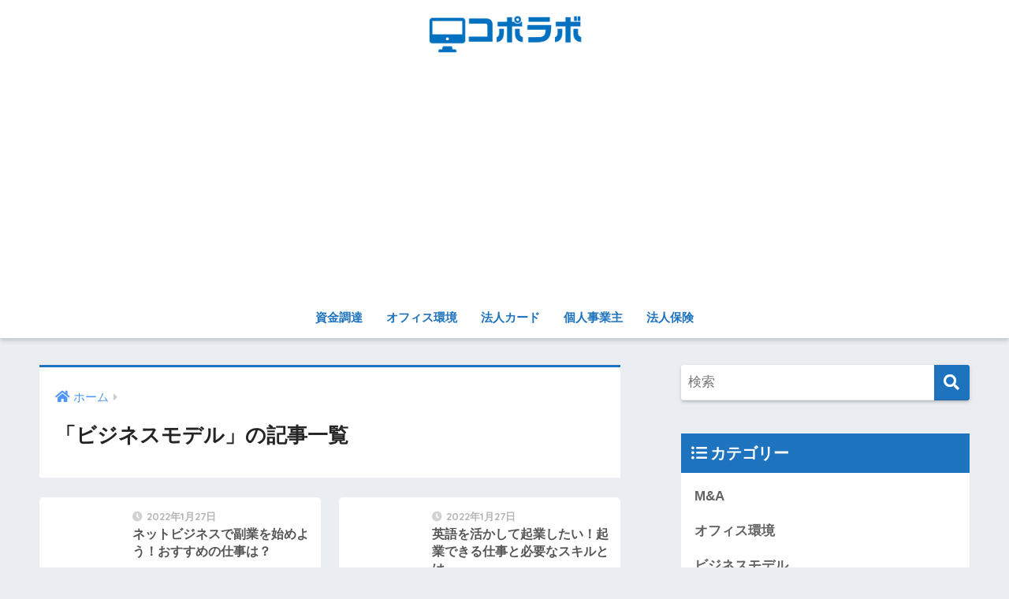

--- FILE ---
content_type: text/html
request_url: https://corporate-labo.com/category/business_model/page/3/
body_size: 11153
content:
<!doctype html>
<html lang="ja">
<head>
	<meta http-equiv="Content-Type" content="text/html; charset=UTF-8"/>
  <meta http-equiv="X-UA-Compatible" content="IE=edge">
  <meta name="HandheldFriendly" content="True">
  <meta name="MobileOptimized" content="320">
  <meta name="viewport" content="width=device-width, initial-scale=1, viewport-fit=cover"/>
  <meta name="msapplication-TileColor" content="#1e73be">
  <meta name="theme-color" content="#1e73be">
  <link rel="pingback" href="https://corporate-labo.com/xmlrpc.php">
  <title>「ビジネスモデル」の記事一覧 | ページ 3 | コポラボ</title>
	<link rel="canonical" href="https://corporate-labo.com/category/business_model/page/3/" />
<meta name="robots" content="max-image-preview:large"/>
<!-- Google Tag Manager for WordPress by gtm4wp.com -->
<script data-cfasync="false" data-pagespeed-no-defer>
	var gtm4wp_datalayer_name = "dataLayer";
	var dataLayer = dataLayer || [];
</script>
<!-- End Google Tag Manager for WordPress by gtm4wp.com --><link rel="dns-prefetch" href="https://fonts.googleapis.com/"/>
<link rel="dns-prefetch" href="https://use.fontawesome.com/"/>
<script type="text/javascript">
/* <![CDATA[ */
window._wpemojiSettings = {"baseUrl":"https:\/\/s.w.org\/images\/core\/emoji\/14.0.0\/72x72\/","ext":".png","svgUrl":"https:\/\/s.w.org\/images\/core\/emoji\/14.0.0\/svg\/","svgExt":".svg","source":{"concatemoji":"https:\/\/corporate-labo.com\/wp-includes\/js\/wp-emoji-release.min.js?ver=6.4.5"}};
/*! This file is auto-generated */
!function(i,n){var o,s,e;function c(e){try{var t={supportTests:e,timestamp:(new Date).valueOf()};sessionStorage.setItem(o,JSON.stringify(t))}catch(e){}}function p(e,t,n){e.clearRect(0,0,e.canvas.width,e.canvas.height),e.fillText(t,0,0);var t=new Uint32Array(e.getImageData(0,0,e.canvas.width,e.canvas.height).data),r=(e.clearRect(0,0,e.canvas.width,e.canvas.height),e.fillText(n,0,0),new Uint32Array(e.getImageData(0,0,e.canvas.width,e.canvas.height).data));return t.every(function(e,t){return e===r[t]})}function u(e,t,n){switch(t){case"flag":return n(e,"\ud83c\udff3\ufe0f\u200d\u26a7\ufe0f","\ud83c\udff3\ufe0f\u200b\u26a7\ufe0f")?!1:!n(e,"\ud83c\uddfa\ud83c\uddf3","\ud83c\uddfa\u200b\ud83c\uddf3")&&!n(e,"\ud83c\udff4\udb40\udc67\udb40\udc62\udb40\udc65\udb40\udc6e\udb40\udc67\udb40\udc7f","\ud83c\udff4\u200b\udb40\udc67\u200b\udb40\udc62\u200b\udb40\udc65\u200b\udb40\udc6e\u200b\udb40\udc67\u200b\udb40\udc7f");case"emoji":return!n(e,"\ud83e\udef1\ud83c\udffb\u200d\ud83e\udef2\ud83c\udfff","\ud83e\udef1\ud83c\udffb\u200b\ud83e\udef2\ud83c\udfff")}return!1}function f(e,t,n){var r="undefined"!=typeof WorkerGlobalScope&&self instanceof WorkerGlobalScope?new OffscreenCanvas(300,150):i.createElement("canvas"),a=r.getContext("2d",{willReadFrequently:!0}),o=(a.textBaseline="top",a.font="600 32px Arial",{});return e.forEach(function(e){o[e]=t(a,e,n)}),o}function t(e){var t=i.createElement("script");t.src=e,t.defer=!0,i.head.appendChild(t)}"undefined"!=typeof Promise&&(o="wpEmojiSettingsSupports",s=["flag","emoji"],n.supports={everything:!0,everythingExceptFlag:!0},e=new Promise(function(e){i.addEventListener("DOMContentLoaded",e,{once:!0})}),new Promise(function(t){var n=function(){try{var e=JSON.parse(sessionStorage.getItem(o));if("object"==typeof e&&"number"==typeof e.timestamp&&(new Date).valueOf()<e.timestamp+604800&&"object"==typeof e.supportTests)return e.supportTests}catch(e){}return null}();if(!n){if("undefined"!=typeof Worker&&"undefined"!=typeof OffscreenCanvas&&"undefined"!=typeof URL&&URL.createObjectURL&&"undefined"!=typeof Blob)try{var e="postMessage("+f.toString()+"("+[JSON.stringify(s),u.toString(),p.toString()].join(",")+"));",r=new Blob([e],{type:"text/javascript"}),a=new Worker(URL.createObjectURL(r),{name:"wpTestEmojiSupports"});return void(a.onmessage=function(e){c(n=e.data),a.terminate(),t(n)})}catch(e){}c(n=f(s,u,p))}t(n)}).then(function(e){for(var t in e)n.supports[t]=e[t],n.supports.everything=n.supports.everything&&n.supports[t],"flag"!==t&&(n.supports.everythingExceptFlag=n.supports.everythingExceptFlag&&n.supports[t]);n.supports.everythingExceptFlag=n.supports.everythingExceptFlag&&!n.supports.flag,n.DOMReady=!1,n.readyCallback=function(){n.DOMReady=!0}}).then(function(){return e}).then(function(){var e;n.supports.everything||(n.readyCallback(),(e=n.source||{}).concatemoji?t(e.concatemoji):e.wpemoji&&e.twemoji&&(t(e.twemoji),t(e.wpemoji)))}))}((window,document),window._wpemojiSettings);
/* ]]> */
</script>
<link rel="stylesheet" id="sng-stylesheet-css" href="../../../../wp-content/themes/sango-theme/style_ver2_19_6.css" type="text/css" media="all"/>
<link rel="stylesheet" id="sng-option-css" href="../../../../wp-content/themes/sango-theme/entry-option_ver2_19_6.css" type="text/css" media="all"/>
<link rel="stylesheet" id="sng-googlefonts-css" href="//fonts.googleapis.com/css?family=Quicksand%3A500%2C700&amp;display=swap" type="text/css" media="all"/>
<link rel="stylesheet" id="sng-fontawesome-css" href="../../../../releases/v5.11.2/css/all.css" type="text/css" media="all"/>
<style id="wp-emoji-styles-inline-css" type="text/css">
	img.wp-smiley, img.emoji {
		display: inline !important;
		border: none !important;
		box-shadow: none !important;
		height: 1em !important;
		width: 1em !important;
		margin: 0 0.07em !important;
		vertical-align: -0.1em !important;
		background: none !important;
		padding: 0 !important;
	}
</style>
<link rel="stylesheet" id="wp-block-library-css" href="../../../../wp-includes/css/dist/block-library/style.min_ver-6.4.5.css" type="text/css" media="all"/>
<style id="classic-theme-styles-inline-css" type="text/css">
/*! This file is auto-generated */
.wp-block-button__link{color:#fff;background-color:#32373c;border-radius:9999px;box-shadow:none;text-decoration:none;padding:calc(.667em + 2px) calc(1.333em + 2px);font-size:1.125em}.wp-block-file__button{background:#32373c;color:#fff;text-decoration:none}
</style>
<style id="global-styles-inline-css" type="text/css">
body{--wp--preset--color--black: #000000;--wp--preset--color--cyan-bluish-gray: #abb8c3;--wp--preset--color--white: #ffffff;--wp--preset--color--pale-pink: #f78da7;--wp--preset--color--vivid-red: #cf2e2e;--wp--preset--color--luminous-vivid-orange: #ff6900;--wp--preset--color--luminous-vivid-amber: #fcb900;--wp--preset--color--light-green-cyan: #7bdcb5;--wp--preset--color--vivid-green-cyan: #00d084;--wp--preset--color--pale-cyan-blue: #8ed1fc;--wp--preset--color--vivid-cyan-blue: #0693e3;--wp--preset--color--vivid-purple: #9b51e0;--wp--preset--gradient--vivid-cyan-blue-to-vivid-purple: linear-gradient(135deg,rgba(6,147,227,1) 0%,rgb(155,81,224) 100%);--wp--preset--gradient--light-green-cyan-to-vivid-green-cyan: linear-gradient(135deg,rgb(122,220,180) 0%,rgb(0,208,130) 100%);--wp--preset--gradient--luminous-vivid-amber-to-luminous-vivid-orange: linear-gradient(135deg,rgba(252,185,0,1) 0%,rgba(255,105,0,1) 100%);--wp--preset--gradient--luminous-vivid-orange-to-vivid-red: linear-gradient(135deg,rgba(255,105,0,1) 0%,rgb(207,46,46) 100%);--wp--preset--gradient--very-light-gray-to-cyan-bluish-gray: linear-gradient(135deg,rgb(238,238,238) 0%,rgb(169,184,195) 100%);--wp--preset--gradient--cool-to-warm-spectrum: linear-gradient(135deg,rgb(74,234,220) 0%,rgb(151,120,209) 20%,rgb(207,42,186) 40%,rgb(238,44,130) 60%,rgb(251,105,98) 80%,rgb(254,248,76) 100%);--wp--preset--gradient--blush-light-purple: linear-gradient(135deg,rgb(255,206,236) 0%,rgb(152,150,240) 100%);--wp--preset--gradient--blush-bordeaux: linear-gradient(135deg,rgb(254,205,165) 0%,rgb(254,45,45) 50%,rgb(107,0,62) 100%);--wp--preset--gradient--luminous-dusk: linear-gradient(135deg,rgb(255,203,112) 0%,rgb(199,81,192) 50%,rgb(65,88,208) 100%);--wp--preset--gradient--pale-ocean: linear-gradient(135deg,rgb(255,245,203) 0%,rgb(182,227,212) 50%,rgb(51,167,181) 100%);--wp--preset--gradient--electric-grass: linear-gradient(135deg,rgb(202,248,128) 0%,rgb(113,206,126) 100%);--wp--preset--gradient--midnight: linear-gradient(135deg,rgb(2,3,129) 0%,rgb(40,116,252) 100%);--wp--preset--font-size--small: 13px;--wp--preset--font-size--medium: 20px;--wp--preset--font-size--large: 36px;--wp--preset--font-size--x-large: 42px;--wp--preset--spacing--20: 0.44rem;--wp--preset--spacing--30: 0.67rem;--wp--preset--spacing--40: 1rem;--wp--preset--spacing--50: 1.5rem;--wp--preset--spacing--60: 2.25rem;--wp--preset--spacing--70: 3.38rem;--wp--preset--spacing--80: 5.06rem;--wp--preset--shadow--natural: 6px 6px 9px rgba(0, 0, 0, 0.2);--wp--preset--shadow--deep: 12px 12px 50px rgba(0, 0, 0, 0.4);--wp--preset--shadow--sharp: 6px 6px 0px rgba(0, 0, 0, 0.2);--wp--preset--shadow--outlined: 6px 6px 0px -3px rgba(255, 255, 255, 1), 6px 6px rgba(0, 0, 0, 1);--wp--preset--shadow--crisp: 6px 6px 0px rgba(0, 0, 0, 1);}:where(.is-layout-flex){gap: 0.5em;}:where(.is-layout-grid){gap: 0.5em;}body .is-layout-flow > .alignleft{float: left;margin-inline-start: 0;margin-inline-end: 2em;}body .is-layout-flow > .alignright{float: right;margin-inline-start: 2em;margin-inline-end: 0;}body .is-layout-flow > .aligncenter{margin-left: auto !important;margin-right: auto !important;}body .is-layout-constrained > .alignleft{float: left;margin-inline-start: 0;margin-inline-end: 2em;}body .is-layout-constrained > .alignright{float: right;margin-inline-start: 2em;margin-inline-end: 0;}body .is-layout-constrained > .aligncenter{margin-left: auto !important;margin-right: auto !important;}body .is-layout-constrained > :where(:not(.alignleft):not(.alignright):not(.alignfull)){max-width: var(--wp--style--global--content-size);margin-left: auto !important;margin-right: auto !important;}body .is-layout-constrained > .alignwide{max-width: var(--wp--style--global--wide-size);}body .is-layout-flex{display: flex;}body .is-layout-flex{flex-wrap: wrap;align-items: center;}body .is-layout-flex > *{margin: 0;}body .is-layout-grid{display: grid;}body .is-layout-grid > *{margin: 0;}:where(.wp-block-columns.is-layout-flex){gap: 2em;}:where(.wp-block-columns.is-layout-grid){gap: 2em;}:where(.wp-block-post-template.is-layout-flex){gap: 1.25em;}:where(.wp-block-post-template.is-layout-grid){gap: 1.25em;}.has-black-color{color: var(--wp--preset--color--black) !important;}.has-cyan-bluish-gray-color{color: var(--wp--preset--color--cyan-bluish-gray) !important;}.has-white-color{color: var(--wp--preset--color--white) !important;}.has-pale-pink-color{color: var(--wp--preset--color--pale-pink) !important;}.has-vivid-red-color{color: var(--wp--preset--color--vivid-red) !important;}.has-luminous-vivid-orange-color{color: var(--wp--preset--color--luminous-vivid-orange) !important;}.has-luminous-vivid-amber-color{color: var(--wp--preset--color--luminous-vivid-amber) !important;}.has-light-green-cyan-color{color: var(--wp--preset--color--light-green-cyan) !important;}.has-vivid-green-cyan-color{color: var(--wp--preset--color--vivid-green-cyan) !important;}.has-pale-cyan-blue-color{color: var(--wp--preset--color--pale-cyan-blue) !important;}.has-vivid-cyan-blue-color{color: var(--wp--preset--color--vivid-cyan-blue) !important;}.has-vivid-purple-color{color: var(--wp--preset--color--vivid-purple) !important;}.has-black-background-color{background-color: var(--wp--preset--color--black) !important;}.has-cyan-bluish-gray-background-color{background-color: var(--wp--preset--color--cyan-bluish-gray) !important;}.has-white-background-color{background-color: var(--wp--preset--color--white) !important;}.has-pale-pink-background-color{background-color: var(--wp--preset--color--pale-pink) !important;}.has-vivid-red-background-color{background-color: var(--wp--preset--color--vivid-red) !important;}.has-luminous-vivid-orange-background-color{background-color: var(--wp--preset--color--luminous-vivid-orange) !important;}.has-luminous-vivid-amber-background-color{background-color: var(--wp--preset--color--luminous-vivid-amber) !important;}.has-light-green-cyan-background-color{background-color: var(--wp--preset--color--light-green-cyan) !important;}.has-vivid-green-cyan-background-color{background-color: var(--wp--preset--color--vivid-green-cyan) !important;}.has-pale-cyan-blue-background-color{background-color: var(--wp--preset--color--pale-cyan-blue) !important;}.has-vivid-cyan-blue-background-color{background-color: var(--wp--preset--color--vivid-cyan-blue) !important;}.has-vivid-purple-background-color{background-color: var(--wp--preset--color--vivid-purple) !important;}.has-black-border-color{border-color: var(--wp--preset--color--black) !important;}.has-cyan-bluish-gray-border-color{border-color: var(--wp--preset--color--cyan-bluish-gray) !important;}.has-white-border-color{border-color: var(--wp--preset--color--white) !important;}.has-pale-pink-border-color{border-color: var(--wp--preset--color--pale-pink) !important;}.has-vivid-red-border-color{border-color: var(--wp--preset--color--vivid-red) !important;}.has-luminous-vivid-orange-border-color{border-color: var(--wp--preset--color--luminous-vivid-orange) !important;}.has-luminous-vivid-amber-border-color{border-color: var(--wp--preset--color--luminous-vivid-amber) !important;}.has-light-green-cyan-border-color{border-color: var(--wp--preset--color--light-green-cyan) !important;}.has-vivid-green-cyan-border-color{border-color: var(--wp--preset--color--vivid-green-cyan) !important;}.has-pale-cyan-blue-border-color{border-color: var(--wp--preset--color--pale-cyan-blue) !important;}.has-vivid-cyan-blue-border-color{border-color: var(--wp--preset--color--vivid-cyan-blue) !important;}.has-vivid-purple-border-color{border-color: var(--wp--preset--color--vivid-purple) !important;}.has-vivid-cyan-blue-to-vivid-purple-gradient-background{background: var(--wp--preset--gradient--vivid-cyan-blue-to-vivid-purple) !important;}.has-light-green-cyan-to-vivid-green-cyan-gradient-background{background: var(--wp--preset--gradient--light-green-cyan-to-vivid-green-cyan) !important;}.has-luminous-vivid-amber-to-luminous-vivid-orange-gradient-background{background: var(--wp--preset--gradient--luminous-vivid-amber-to-luminous-vivid-orange) !important;}.has-luminous-vivid-orange-to-vivid-red-gradient-background{background: var(--wp--preset--gradient--luminous-vivid-orange-to-vivid-red) !important;}.has-very-light-gray-to-cyan-bluish-gray-gradient-background{background: var(--wp--preset--gradient--very-light-gray-to-cyan-bluish-gray) !important;}.has-cool-to-warm-spectrum-gradient-background{background: var(--wp--preset--gradient--cool-to-warm-spectrum) !important;}.has-blush-light-purple-gradient-background{background: var(--wp--preset--gradient--blush-light-purple) !important;}.has-blush-bordeaux-gradient-background{background: var(--wp--preset--gradient--blush-bordeaux) !important;}.has-luminous-dusk-gradient-background{background: var(--wp--preset--gradient--luminous-dusk) !important;}.has-pale-ocean-gradient-background{background: var(--wp--preset--gradient--pale-ocean) !important;}.has-electric-grass-gradient-background{background: var(--wp--preset--gradient--electric-grass) !important;}.has-midnight-gradient-background{background: var(--wp--preset--gradient--midnight) !important;}.has-small-font-size{font-size: var(--wp--preset--font-size--small) !important;}.has-medium-font-size{font-size: var(--wp--preset--font-size--medium) !important;}.has-large-font-size{font-size: var(--wp--preset--font-size--large) !important;}.has-x-large-font-size{font-size: var(--wp--preset--font-size--x-large) !important;}
.wp-block-navigation a:where(:not(.wp-element-button)){color: inherit;}
:where(.wp-block-post-template.is-layout-flex){gap: 1.25em;}:where(.wp-block-post-template.is-layout-grid){gap: 1.25em;}
:where(.wp-block-columns.is-layout-flex){gap: 2em;}:where(.wp-block-columns.is-layout-grid){gap: 2em;}
.wp-block-pullquote{font-size: 1.5em;line-height: 1.6;}
</style>
<link rel="stylesheet" id="contact-form-7-css" href="../../../../wp-content/plugins/contact-form-7/includes/css/styles.css" type="text/css" media="all"/>
<link rel="stylesheet" id="child-style-css" href="../../../../wp-content/themes/sango-theme-child/style.css" type="text/css" media="all"/>
<link rel="stylesheet" id="aurora-heatmap-css" href="../../../../wp-content/plugins/aurora-heatmap/style.css" type="text/css" media="all"/>
<script type="text/javascript" src="../../../../wp-includes/js/jquery/jquery.min_ver-3.7.1.js" id="jquery-core-js"></script>
<script type="text/javascript" src="../../../../wp-includes/js/jquery/jquery-migrate.min_ver-3.4.1.js" id="jquery-migrate-js"></script>
<script type="text/javascript" id="aurora-heatmap-js-extra">
/* <![CDATA[ */
var aurora_heatmap = {"_mode":"reporter","ajax_url":"/","action":"aurora_heatmap","interval":"10","stacks":"10","reports":"click_pc,click_mobile","debug":"0","ajax_delay_time":"3000"};
/* ]]> */
</script>
<script type="text/javascript" src="../../../../wp-content/plugins/aurora-heatmap/js/aurora-heatmap.min.js" id="aurora-heatmap-js"></script>
<link rel="https://api.w.org/" href="https://corporate-labo.com/wp-json/"/><link rel="EditURI" type="application/rsd+xml" title="RSD" href="https://corporate-labo.com/xmlrpc.php?rsd"/>
		<script type="text/javascript">
				(function(c,l,a,r,i,t,y){
					c[a]=c[a]||function(){(c[a].q=c[a].q||[]).push(arguments)};t=l.createElement(r);t.async=1;
					t.src="https://www.clarity.ms/tag/"+i+"?ref=wordpress";y=l.getElementsByTagName(r)[0];y.parentNode.insertBefore(t,y);
				})(window, document, "clarity", "script", "cpwg5ffz0q");
		</script>
<!-- Google Tag Manager for WordPress by gtm4wp.com -->
<!-- GTM Container placement set to footer -->
<script data-cfasync="false" data-pagespeed-no-defer type="text/javascript">
	var dataLayer_content = {"pagePostType":"post","pagePostType2":"category-post","pageCategory":["business_model","hukugyou"]};
	dataLayer.push( dataLayer_content );
</script>
<script data-cfasync="false">
(function(w,d,s,l,i){w[l]=w[l]||[];w[l].push({'gtm.start':
new Date().getTime(),event:'gtm.js'});var f=d.getElementsByTagName(s)[0],
j=d.createElement(s),dl=l!='dataLayer'?'&l='+l:'';j.async=true;j.src=
'https://www.googletagmanager.com/gtm.js?id='+i+dl;f.parentNode.insertBefore(j,f);
})(window,document,'script','dataLayer','GTM-547RFKW');
</script>
<!-- End Google Tag Manager for WordPress by gtm4wp.com --><meta name="robots" content="noindex,follow"/><meta property="og:title" content="「ビジネスモデル」の記事一覧"/>
<meta property="og:description" content="コポラボの「ビジネスモデル」についての投稿一覧です。"/>
<meta property="og:type" content="article"/>
<meta property="og:url" content="https://corporate-labo.com/category/business_model/"/>
<meta property="og:image" content="../../../../wp-content/uploads/2019/12/logo20191230.png"/>
<meta name="thumbnail" content="http://corporate-labo.com/wp-content/uploads/2019/12/logo20191230.png"/>
<meta property="og:site_name" content="コポラボ"/>
<meta name="twitter:card" content="summary_large_image"/>
<meta name="google-site-verification" content="DhDE5kvQdYS6dtg1cV_raBrdYGdkrBtS1SRmEmxBfhM"/>
<script async src="https://pagead2.googlesyndication.com/pagead/js/adsbygoogle.js?client=ca-pub-9418569745239843" ></script>	<script>
	  (function(i,s,o,g,r,a,m){i['GoogleAnalyticsObject']=r;i[r]=i[r]||function(){
	  (i[r].q=i[r].q||[]).push(arguments)},i[r].l=1*new Date();a=s.createElement(o),
	  m=s.getElementsByTagName(o)[0];a.async=1;a.src=g;m.parentNode.insertBefore(a,m)
	  })(window,document,'script','https://www.google-analytics.com/analytics.js','ga');
	  ga('create', 'UA-127677716-1', 'auto');
	  ga('send', 'pageview');
	</script>
	<link rel="icon" href="../../../../wp-content/uploads/2019/01/cropped-favicon-32x32.png" sizes="32x32"/>
<link rel="icon" href="../../../../wp-content/uploads/2019/01/cropped-favicon-192x192.png" sizes="192x192"/>
<link rel="apple-touch-icon" href="../../../../wp-content/uploads/2019/01/cropped-favicon-180x180.png"/>
<meta name="msapplication-TileImage" content="https://corporate-labo.com/wp-content/uploads/2019/01/cropped-favicon-270x270.png"/>
		<style type="text/css" id="wp-custom-css">
			.entry-content table.tb-responsive {
  width: 100%!important;
  height: auto!important;
}
.box-black{
	position: relative;	/* 配置に関するもの(ここを基準に) */
	max-width:800px; /* ボックスの横幅 */
	margin: 2em auto;	/* ボックスの外側余白(上下:2em　左右:auto) */
	padding: 2em 2em 0.3em;	/* ボックスの内側余白(上:2em　左右:2em 下：1.7em) */
	border: 1px solid #BBBBBB;	/* ボックスの線 (太さ　線の種類　線の色)*/
	border-radius: 4px;	/* ボックスの角丸 */
	background: #FFFFFF; /* ボックス背景色 */
}
.box-black .box-title {
	position: absolute; /* 配置に関するもの(ここを動かす) */
	top: -13px; /* 上から（-18px）移動*/
	left: 10px; /* 左から(27px)移動 */
	background: #666666; /* タイトル背景色 */
	color: #fff; /* タイトル文字色 */
	padding: 0.6em 1em;/* タイトルの内側余白 */
	line-height: 1;/* タイトルの行の高さ */
	font-size: 17px;/* タイトル文字の大きさ */
	font-weight: bold;/* タイトル文字の太さ */
	border-radius:4px;/* タイトルの角丸 */
}
.box-black p {
	margin: 0; /* 文字の外側余白リセット*/
	padding: 0; /* 文字の内側余白リセット*/
}		</style>
		<style> a{color:#4f96f6}.main-c, .has-sango-main-color{color:#1e73be}.main-bc, .has-sango-main-background-color{background-color:#1e73be}.main-bdr, #inner-content .main-bdr{border-color:#1e73be}.pastel-c, .has-sango-pastel-color{color:#3980bf}.pastel-bc, .has-sango-pastel-background-color, #inner-content .pastel-bc{background-color:#3980bf}.accent-c, .has-sango-accent-color{color:#81d742}.accent-bc, .has-sango-accent-background-color{background-color:#81d742}.header, #footer-menu, .drawer__title{background-color:#ffffff}#logo a{color:#000000}.desktop-nav li a , .mobile-nav li a, #footer-menu a, #drawer__open, .header-search__open, .copyright, .drawer__title{color:#1e73be}.drawer__title .close span, .drawer__title .close span:before{background:#1e73be}.desktop-nav li:after{background:#1e73be}.mobile-nav .current-menu-item{border-bottom-color:#1e73be}.widgettitle, .sidebar .wp-block-group h2, .drawer .wp-block-group h2{color:#ffffff;background-color:#1e73be}.footer, .footer-block{background-color:#e0e4eb}.footer-block, .footer, .footer a, .footer .widget ul li a{color:#3c3c3c}#toc_container .toc_title, .entry-content .ez-toc-title-container, #footer_menu .raised, .pagination a, .pagination span, #reply-title:before, .entry-content blockquote:before, .main-c-before li:before, .main-c-b:before{color:#1e73be}.searchform__submit, .footer-block .wp-block-search .wp-block-search__button, .sidebar .wp-block-search .wp-block-search__button, .footer .wp-block-search .wp-block-search__button, .drawer .wp-block-search .wp-block-search__button, #toc_container .toc_title:before, .ez-toc-title-container:before, .cat-name, .pre_tag > span, .pagination .current, .post-page-numbers.current, #submit, .withtag_list > span, .main-bc-before li:before{background-color:#1e73be}#toc_container, #ez-toc-container, .entry-content h3, .li-mainbdr ul, .li-mainbdr ol{border-color:#1e73be}.search-title i, .acc-bc-before li:before{background:#81d742}.li-accentbdr ul, .li-accentbdr ol{border-color:#81d742}.pagination a:hover, .li-pastelbc ul, .li-pastelbc ol{background:#3980bf}body{font-size:100%}@media only screen and (min-width:481px){body{font-size:107%}}@media only screen and (min-width:1030px){body{font-size:107%}}.totop{background:#0b5dea}.header-info a{color:#FFF;background:linear-gradient(95deg, #738bff, #85e3ec)}.fixed-menu ul{background:#FFF}.fixed-menu a{color:#a2a7ab}.fixed-menu .current-menu-item a, .fixed-menu ul li a.active{color:#6bb6ff}.post-tab{background:#FFF}.post-tab > div{color:#a7a7a7}.post-tab > div.tab-active{background:linear-gradient(45deg, #bdb9ff, #67b8ff)}body{font-family:"Helvetica", "Arial", "Hiragino Kaku Gothic ProN", "Hiragino Sans", YuGothic, "Yu Gothic", "メイリオ", Meiryo, sans-serif;}.dfont{font-family:"Quicksand","Helvetica", "Arial", "Hiragino Kaku Gothic ProN", "Hiragino Sans", YuGothic, "Yu Gothic", "メイリオ", Meiryo, sans-serif;}</style></head>
<body class="archive paged category category-business_model category-13 paged-3 category-paged-3 fa5">
  <div id="container">
    <header class="header header--center">
            <div id="inner-header" class="wrap cf">
    <div id="logo" class="header-logo h1 dfont">
    <a href="/" class="header-logo__link">
              <img src="../../../../wp-content/uploads/2019/12/logo20191230.png" alt="コポラボ" width="480" height="147" class="header-logo__img">
                </a>
  </div>
  <div class="header-search">
      <label class="header-search__open" for="header-search-input"><i class="fas fa-search" aria-hidden="true"></i></label>
    <input type="checkbox" class="header-search__input" id="header-search-input" onclick="document.querySelector('.header-search__modal .searchform__input').focus()">
  <label class="header-search__close" for="header-search-input"></label>
  <div class="header-search__modal">
    <form role="search" method="get" class="searchform" action="/">
  <div>
    <input type="search" class="searchform__input" name="s" value="" placeholder="検索"/>
    <button type="submit" class="searchform__submit" aria-label="検索"><i class="fas fa-search" aria-hidden="true"></i></button>
  </div>
</form>  </div>
</div>  <nav class="desktop-nav clearfix"><ul id="menu-%e3%82%b0%e3%83%ad%e3%83%bc%e3%83%90%e3%83%ab%e3%83%a1%e3%83%8b%e3%83%a5%e3%83%bc" class="menu"><li id="menu-item-361" class="menu-item menu-item-type-taxonomy menu-item-object-category menu-item-361"><a href="../../../../category/shikinchoutatu/">資金調達</a></li>
<li id="menu-item-362" class="menu-item menu-item-type-taxonomy menu-item-object-category menu-item-362"><a href="../../../../category/office-environment/">オフィス環境</a></li>
<li id="menu-item-363" class="menu-item menu-item-type-taxonomy menu-item-object-category menu-item-363"><a href="../../../../category/houjincard/">法人カード</a></li>
<li id="menu-item-364" class="menu-item menu-item-type-taxonomy menu-item-object-category menu-item-364"><a href="../../../../category/kojinjigyounushi/">個人事業主</a></li>
<li id="menu-item-365" class="menu-item menu-item-type-taxonomy menu-item-object-category menu-item-365"><a href="../../../../category/houjinhoken/">法人保険</a></li>
</ul></nav></div>
    </header>
      <div id="content">
    <div id="inner-content" class="wrap cf">
      <main id="main" class="m-all t-2of3 d-5of7 cf" role="main">
        <div id="archive_header" class="archive-header main-bdr">
  <nav id="breadcrumb" class="breadcrumb"><ul itemscope itemtype="http://schema.org/BreadcrumbList"><li itemprop="itemListElement" itemscope itemtype="http://schema.org/ListItem"><a href="/" itemprop="item"><span itemprop="name">ホーム</span></a><meta itemprop="position" content="1"/></li></ul></nav>      <h1>
      「ビジネスモデル」の記事一覧    </h1>
    </div>    <div class="sidelong cf">
        <article class="sidelong__article">
    <a class="sidelong__link" href="../../../../netbusiness-fukugyou/">
      <p class="sidelong__img">
      </p>
      <div class="sidelong__article-info">
        <time class="pubdate entry-time dfont" itemprop="datePublished" datetime="2022-01-27">2022年1月27日</time>        <h2>ネットビジネスで副業を始めよう！おすすめの仕事は？</h2>
      </div>
    </a>
      </article>
  <article class="sidelong__article">
    <a class="sidelong__link" href="../../../../kigyou-eigo/">
      <p class="sidelong__img">
      </p>
      <div class="sidelong__article-info">
        <time class="pubdate entry-time dfont" itemprop="datePublished" datetime="2022-01-27">2022年1月27日</time>        <h2>英語を活かして起業したい！起業できる仕事と必要なスキルとは</h2>
      </div>
    </a>
      </article>
  <article class="sidelong__article">
    <a class="sidelong__link" href="../../../../kigyou-seizonritsu/">
      <p class="sidelong__img">
      </p>
      <div class="sidelong__article-info">
        <time class="pubdate entry-time dfont" itemprop="datePublished" datetime="2022-01-27">2022年1月27日</time>        <h2>起業したあとの生存率は？廃業しないために大切なこととは</h2>
      </div>
    </a>
      </article>
  <article class="sidelong__article">
    <a class="sidelong__link" href="../../../../ninpu-kasegerushigoto-2/">
      <p class="sidelong__img">
      </p>
      <div class="sidelong__article-info">
        <time class="pubdate entry-time dfont" itemprop="datePublished" datetime="2022-01-27">2022年1月27日</time>        <h2>妊婦さんが稼げる仕事7選！在宅ワークをするときの注意点</h2>
      </div>
    </a>
      </article>
  <article class="sidelong__article">
    <a class="sidelong__link" href="../../../../tanjikan-kasegeru-fukugyou/">
      <p class="sidelong__img">
      </p>
      <div class="sidelong__article-info">
        <time class="pubdate entry-time dfont" itemprop="datePublished" datetime="2021-12-26">2021年12月26日</time>        <h2>短時間で稼げる副業とは？注意点も解説！</h2>
      </div>
    </a>
      </article>
  <article class="sidelong__article">
    <a class="sidelong__link" href="../../../../fukugyou-telework/">
      <p class="sidelong__img">
        <img src="../../../../wp-content/uploads/2021/12/4836910_s-160x160.jpg" width="160" height="160" alt="テレワーク（リモートワーク）で可能な副業とは？">
      </p>
      <div class="sidelong__article-info">
        <time class="pubdate entry-time dfont" itemprop="datePublished" datetime="2021-12-26">2021年12月26日</time>        <h2>テレワーク（リモートワーク）で可能な副業とは？</h2>
      </div>
    </a>
      </article>
  <article class="sidelong__article">
    <a class="sidelong__link" href="../../../../sokujitukasegeru-fukugyou/">
      <p class="sidelong__img">
      </p>
      <div class="sidelong__article-info">
        <time class="pubdate entry-time dfont" itemprop="datePublished" datetime="2021-12-26">2021年12月26日</time>        <h2>即日稼げる副業はあるの？選ぶ時の注意点やおすすめの副業を紹介</h2>
      </div>
    </a>
      </article>
  <article class="sidelong__article">
    <a class="sidelong__link" href="../../../../kigyou-handmaid/">
      <p class="sidelong__img">
        <img src="../../../../wp-content/uploads/2021/12/23021656_s-160x160.jpg" width="160" height="160" alt="ハンドメイドで起業しよう！起業方法やメリット・デメリットを紹介">
      </p>
      <div class="sidelong__article-info">
        <time class="pubdate entry-time dfont" itemprop="datePublished" datetime="2021-12-26">2021年12月26日</time>        <h2>ハンドメイドで起業しよう！起業方法やメリット・デメリットを紹介</h2>
      </div>
    </a>
      </article>
  <article class="sidelong__article">
    <a class="sidelong__link" href="../../../../kigyou-pasokon/">
      <p class="sidelong__img">
      </p>
      <div class="sidelong__article-info">
        <time class="pubdate entry-time dfont" itemprop="datePublished" datetime="2021-12-26">2021年12月26日</time>        <h2>パソコンだけで起業はできる？おすすめの業種や起業を成功させるコツ</h2>
      </div>
    </a>
      </article>
  <article class="sidelong__article">
    <a class="sidelong__link" href="../../../../fukugyou-melit/">
      <p class="sidelong__img">
      </p>
      <div class="sidelong__article-info">
        <time class="pubdate entry-time dfont" itemprop="datePublished" datetime="2021-12-19">2021年12月19日</time>        <h2>副業を始めたい！メリットやデメリットは？</h2>
      </div>
    </a>
      </article>
    </div>
<nav class="pagination dfont" role="navigation" aria-label="ページネーション"><ul class="page-numbers">
	<li><a class="prev page-numbers" aria-label="前へ" href="../../../../category/business_model/page/2/"><i class="fa fa-chevron-left"></i></a></li>
	<li><a class="page-numbers" href="../../../../category/business_model/">1</a></li>
	<li><a class="page-numbers" href="../../../../category/business_model/page/2/">2</a></li>
	<li><span aria-current="page" class="page-numbers current">3</span></li>
	<li><a class="page-numbers" href="../../../../category/business_model/page/4/">4</a></li>
	<li><span class="page-numbers dots">&hellip;</span></li>
	<li><a class="page-numbers" href="../../../../category/business_model/page/14/">14</a></li>
	<li><a class="next page-numbers" aria-label="次へ" href="../../../../category/business_model/page/4/"><i class="fa fa-chevron-right"></i></a></li>
</ul>
</nav>      </main>
        <div id="sidebar1" class="sidebar m-all t-1of3 d-2of7 last-col cf" role="complementary">
    <aside class="insidesp">
              <div id="notfix" class="normal-sidebar">
          <div id="search-2" class="widget widget_search"><form role="search" method="get" class="searchform" action="/">
  <div>
    <input type="search" class="searchform__input" name="s" value="" placeholder="検索"/>
    <button type="submit" class="searchform__submit" aria-label="検索"><i class="fas fa-search" aria-hidden="true"></i></button>
  </div>
</form></div><div id="categories-2" class="widget widget_categories"><h4 class="widgettitle dfont has-fa-before">カテゴリー</h4>
			<ul>
					<li class="cat-item cat-item-6"><a href="../../../../category/about_ma/">M&A</a>
</li>
	<li class="cat-item cat-item-8"><a href="../../../../category/office-environment/">オフィス環境</a>
</li>
	<li class="cat-item cat-item-13 current-cat"><a aria-current="page" href="../../../../category/business_model/">ビジネスモデル</a>
</li>
	<li class="cat-item cat-item-16"><a href="../../../../category/marketing/">マーケティング</a>
</li>
	<li class="cat-item cat-item-9"><a href="../../../../category/kojinjigyounushi/">個人事業主</a>
</li>
	<li class="cat-item cat-item-14"><a href="../../../../category/hukugyou/">副業</a>
</li>
	<li class="cat-item cat-item-1"><a href="../../../../category/未分類/">未分類</a>
</li>
	<li class="cat-item cat-item-2"><a href="../../../../category/houjincard/">法人カード</a>
</li>
	<li class="cat-item cat-item-4"><a href="../../../../category/houjinhoken/">法人保険</a>
</li>
	<li class="cat-item cat-item-10"><a href="../../../../category/houjinsetsuritsu/">法人設立</a>
</li>
	<li class="cat-item cat-item-7"><a href="../../../../category/setuzei/">節税</a>
</li>
	<li class="cat-item cat-item-5"><a href="../../../../category/hojokin/">補助金</a>
</li>
	<li class="cat-item cat-item-128"><a href="../../../../category/資格/">資格</a>
</li>
	<li class="cat-item cat-item-3"><a href="../../../../category/shikinchoutatu/">資金調達</a>
</li>
	<li class="cat-item cat-item-15"><a href="../../../../category/tensyoku-kyuujin/">転職・求人</a>
</li>
			</ul>
			</div>  <div class="widget my_popular_posts">
    <h4 class="widgettitle dfont has-fa-before">人気記事</h4>    <ul class="my-widget show_num">
          <li>
        <span class="rank dfont accent-bc">1</span>        <a href="../../../../kasegerusigoto-osusume/">
                      <figure class="my-widget__img">
              <img width="160" height="160" src="../../../../wp-content/uploads/2019/12/kasegerusigoto-osusume-32-160x160.jpg" alt="【男女別】未経験OK！お金が稼げる仕事（職業）おすすめ32選！">
            </figure>
                    <div class="my-widget__text">
            【男女別】未経験OK！お金が稼げる仕事（職業）おすすめ32選！                      </div>
        </a>
      </li>
            <li>
        <span class="rank dfont accent-bc">2</span>        <a href="../../../../moukaru_business-osusume/">
                      <figure class="my-widget__img">
              <img width="160" height="160" src="../../../../wp-content/uploads/2020/03/moukaru_business-osusume17-160x160.jpg" alt="企業で儲かるランキング！利益率の高いビジネスをカテゴリ別に解説">
            </figure>
                    <div class="my-widget__text">
            企業で儲かるランキング！利益率の高いビジネスをカテゴリ別に解説                      </div>
        </a>
      </li>
            <li>
        <span class="rank dfont accent-bc">3</span>        <a href="../../../../kaigyou-shurui/">
                      <figure class="my-widget__img">
              <img width="160" height="160" src="../../../../wp-content/uploads/2019/08/kigyou-shurui-16-160x160.jpg" alt="起業の種類おすすめランキング19選！個人事業主・法人・在宅ワークなど向いているスタイルを知ろう！">
            </figure>
                    <div class="my-widget__text">
            起業の種類おすすめランキング19選！個人事業主・法人・在宅ワークなど向いているスタイルを知ろう！                      </div>
        </a>
      </li>
            <li>
        <span class="rank dfont accent-bc">4</span>        <a href="../../../../tihoukasseika_business/">
                      <figure class="my-widget__img">
              <img width="160" height="160" src="../../../../wp-content/uploads/2019/01/chihoukasseika-business-seikou-160x160.jpg" alt="町おこしの失敗例と成功例を解説！地方活性化の秘訣とは？">
            </figure>
                    <div class="my-widget__text">
            町おこしの失敗例と成功例を解説！地方活性化の秘訣とは？                      </div>
        </a>
      </li>
            <li>
        <span class="rank dfont accent-bc">5</span>        <a href="../../../../biyoukei-kasegerushigoto/">
                      <figure class="my-widget__img">
              <img width="160" height="160" src="../../../../wp-content/uploads/2021/08/58e2b00b588f8995c6c2f1a55d9483e1-160x160.jpg" alt="【高収入】美容系の仕事を解説！稼げる職種や平均年収も紹介">
            </figure>
                    <div class="my-widget__text">
            【高収入】美容系の仕事を解説！稼げる職種や平均年収も紹介                      </div>
        </a>
      </li>
                </ul>
  </div>
  <div id="custom_html-3" class="widget_text widget widget_custom_html"><div class="textwidget custom-html-widget"></div></div><div id="media_image-4" class="widget widget_media_image"><h4 class="widgettitle dfont has-fa-before">参加団体</h4><img width="243" height="39" src="../../../../wp-content/uploads/2019/09/positive-off.jpg" class="image wp-image-7480  attachment-full size-full" alt="" style="max-width: 100%; height: auto;" decoding="async" loading="lazy"/></div>        </div>
                </aside>
  </div>
    </div>
  </div>
      <footer class="footer">
                <div id="footer-menu">
          <div>
            <a class="footer-menu__btn dfont" href="/"><i class="fas fa-home" aria-hidden="true"></i> HOME</a>
          </div>
          <nav>
            <div class="footer-links cf"><ul id="menu-%e3%83%95%e3%83%83%e3%82%bf%e3%83%bc%e3%83%a1%e3%83%8b%e3%83%a5%e3%83%bc" class="nav footer-nav cf"><li id="menu-item-367" class="menu-item menu-item-type-post_type menu-item-object-page menu-item-367"><a href="../../../../contact/">お問い合わせ</a></li>
<li id="menu-item-368" class="menu-item menu-item-type-post_type menu-item-object-page menu-item-368"><a href="../../../../sitemaps/">サイトマップ</a></li>
<li id="menu-item-1586" class="menu-item menu-item-type-post_type menu-item-object-page menu-item-1586"><a href="../../../../mensekijikou-privacy_policy/">免責事項と個人情報保護方針</a></li>
<li id="menu-item-1587" class="menu-item menu-item-type-post_type menu-item-object-page menu-item-1587"><a href="../../../../company/">運営者情報</a></li>
</ul></div>                      </nav>
          <p class="copyright dfont">
            &copy; 2025            コポラボ            All rights reserved.
          </p>
        </div>
      </footer>
    </div>
    <input type="hidden" id="ccc_nonce" name="ccc_nonce" value="b8c25c54e6"/><input type="hidden" name="_wp_http_referer" value="/category/business_model/page/3/"/><!-- User Heat Tag -->
<script type="text/javascript">
(function(add, cla){window['UserHeatTag']=cla;window[cla]=window[cla]||function(){(window[cla].q=window[cla].q||[]).push(arguments)},window[cla].l=1*new Date();var ul=document.createElement('script');var tag = document.getElementsByTagName('script')[0];ul.async=1;ul.src=add;tag.parentNode.insertBefore(ul,tag);})('https://uh.nakanohito.jp/uhj2/uh.js', '_uhtracker');_uhtracker({id:'uhe06ViXoq'});
</script>
<!-- End User Heat Tag -->
<!-- GTM Container placement set to footer -->
<!-- Google Tag Manager (noscript) -->
				<noscript><iframe src="https://www.googletagmanager.com/ns.html?id=GTM-547RFKW" height="0" width="0" style="display:none;visibility:hidden" aria-hidden="true"></iframe></noscript>
<!-- End Google Tag Manager (noscript) --><script type="text/javascript" src="../../../../wp-content/plugins/contact-form-7/includes/swv/js/index.js" id="swv-js"></script>
<script type="text/javascript" id="contact-form-7-js-extra">
/* <![CDATA[ */
var wpcf7 = {"api":{"root":"https:\/\/corporate-labo.com\/wp-json\/","namespace":"contact-form-7\/v1"}};
/* ]]> */
</script>
<script type="text/javascript" src="../../../../wp-content/plugins/contact-form-7/includes/js/index.js" id="contact-form-7-js"></script>
          <script defer src="https://static.cloudflareinsights.com/beacon.min.js/vcd15cbe7772f49c399c6a5babf22c1241717689176015" integrity="sha512-ZpsOmlRQV6y907TI0dKBHq9Md29nnaEIPlkf84rnaERnq6zvWvPUqr2ft8M1aS28oN72PdrCzSjY4U6VaAw1EQ==" data-cf-beacon='{"version":"2024.11.0","token":"896092d697624e59b4705f35639b1ddf","r":1,"server_timing":{"name":{"cfCacheStatus":true,"cfEdge":true,"cfExtPri":true,"cfL4":true,"cfOrigin":true,"cfSpeedBrain":true},"location_startswith":null}}' crossorigin="anonymous"></script>
</body>
</html>

--- FILE ---
content_type: text/html; charset=utf-8
request_url: https://www.google.com/recaptcha/api2/aframe
body_size: 268
content:
<!DOCTYPE HTML><html><head><meta http-equiv="content-type" content="text/html; charset=UTF-8"></head><body><script nonce="L6YtHCApLyKP3qMasd9WyQ">/** Anti-fraud and anti-abuse applications only. See google.com/recaptcha */ try{var clients={'sodar':'https://pagead2.googlesyndication.com/pagead/sodar?'};window.addEventListener("message",function(a){try{if(a.source===window.parent){var b=JSON.parse(a.data);var c=clients[b['id']];if(c){var d=document.createElement('img');d.src=c+b['params']+'&rc='+(localStorage.getItem("rc::a")?sessionStorage.getItem("rc::b"):"");window.document.body.appendChild(d);sessionStorage.setItem("rc::e",parseInt(sessionStorage.getItem("rc::e")||0)+1);localStorage.setItem("rc::h",'1768902137456');}}}catch(b){}});window.parent.postMessage("_grecaptcha_ready", "*");}catch(b){}</script></body></html>

--- FILE ---
content_type: text/css
request_url: https://corporate-labo.com/wp-content/plugins/aurora-heatmap/style.css
body_size: 1894
content:
@charset "UTF-8";

.ahm-content-end-marker {
	all: initial;
	display: block;
	height: 0;
	width: 100%;
}

.ahm-heatmap-container {
	position: fixed;
	top: 0;
	left: 0;
	right: 0;
	bottom: 0;
	z-index: 9999;
	font-family: Arial, sans-serif;
	font-size: 30px;
	font-weight: bold;
	text-shadow: 1px 1px 1px #fff, 1px -1px 1px #fff, -1px -1px 1px #fff, -1px 1px 1px #fff;
	color: #000;
	background-color: rgba(0, 0, 0, 0.2);
	overflow: hidden;
	-moz-user-select: none;
	-webkit-user-select: none;
	-ms-user-select: none;
	-user-select: none;
	cursor: default;
	pointer-events: none;
}

.ahm-heatmap-flow {
	position: relative;
}

.ahm-heatmap-container .height-40px {
	display: flex;
	align-items: center;
	justify-content: center;
	height: 40px;
	width: 100%;
}

.ahm-heatmap-container .count-bar {
	font-size: 12px;
	position: absolute;
	right: 0;
	min-width: 48px;
	height: 40px;
	text-align: center;
	line-height: 40px;
	background: #ef96;
}

.ahm-nav .nav-tab-disabled {
	opacity: 0.64;
	pointer-events: none;
}

.ahm-nav .nav-tab {
	display: flex;
	flex-flow: row nowrap;
	align-items: center;
}

.ahm-nav .nav-tab .dashicons {
	position: relative;
	top: 1px;
}

.ahm-nav .nav-tab-active,
.ahm-nav .nav-tab-active:hover,
.ahm-nav .nav-tab-active:focus {
	background: #fff;
}

.ahm-footer {
	font-weight: bold;
	font-size: larger;
	text-align: right;
	color: #aaa;
	text-shadow: 1px 1px 1px #fff;
}

#ahm-description {
	border: 1px solid #ccc;
	border-radius: 0.5em;
	padding: 0.5em 1em 0;
	margin: 0.5em 0;
	width: 100%;
	box-sizing: border-box;
}

#ahm-description legend {
	font-weight: bold;
}

#ahm-description img {
	max-width: 100%;
}

#ahm-description .outer {
	width: 100%;
	overflow: hidden;
}

#ahm-description .inner {
	display: flex;
	width: 300%;
	flex-flow: row nowrap;
	position: relative;
}

#ahm-description .description {
	width: 100%;
}

#ahm-description.click-heatmap .inner {
	left: 0;
}

#ahm-description.breakaway-heatmap .inner {
	left: -100%;
}

#ahm-description.attention-heatmap .inner {
	left: -200%;
}

#ahm-view-form .wp-list-table thead a .dashicons,
#ahm-view-form .wp-list-table tfoot a .dashicons {
	position: relative;
	top: 1px;
}

#ahm-view-form .wp-list-table .sorting-indicator {
	display: inline-block;
}

#ahm-view-form .wp-list-table thead,
#ahm-view-form .wp-list-table tfoot {
	white-space: nowrap;
}

#ahm-view-form .wp-list-table th.sortable:not(.column-page) a span,
#ahm-view-form .wp-list-table th.sorted:not(.column-page) a span {
	float: unset;
}

#ahm-view-form .wp-list-table .column-page {
	word-break: break-all;
}

#ahm-view-form .wp-list-table .click_pc,
#ahm-view-form .wp-list-table .breakaway_pc,
#ahm-view-form .wp-list-table .attention_pc,
#ahm-view-form .wp-list-table .click_mobile,
#ahm-view-form .wp-list-table .breakaway_mobile,
#ahm-view-form .wp-list-table .attention_mobile {
	white-space: nowrap;
	text-align: right;
}

#ahm-view-form .wp-list-table .ahm-cell {
	display: inline-block;
	width: 100%;
	text-align: right;
	font-variant-numeric: tabular-nums;
	cursor: pointer;
	white-space: nowrap;
	-ms-user-select: none;
	-moz-user-select: -moz-none;
	-khtml-user-select: none;
	-webkit-user-select: none;
	user-select: none;
}

#ahm-view-form .wp-list-table .ahm-cell-blank,
#ahm-unread-form .wp-list-table .ahm-cell-blank {
	color: #ccc;
	cursor: default;
	-ms-user-select: none;
	-moz-user-select: -moz-none;
	-khtml-user-select: none;
	-webkit-user-select: none;
	user-select: none;
	display: inline-block;
	text-align: center;
	min-width: 57px;
}

#ahm-view-form .wp-list-table .ahm-cell:not(:hover):not(:active):not(:focus) {
	color: #555;
}

#ahm-view-form .wp-list-table .ahm-cell .dashicons {
	vertical-align: text-bottom;
	position: relative;
	top: 2px;
}

#ahm-view-form .wp-list-table .ahm-cell:not(:hover):not(:active):not(:focus) .dashicons {
	visibility: hidden;
}

@media screen and (max-width: 782px) {

	#ahm-view-form .ahm-footer {
		visibility: hidden;
	}

	#ahm-view-form .wp-list-table tr:not(.inline-edit-row):not(.no-items) td.column-primary ~ td:not(.check-column) {
		padding-left: 50%;
	}

	#ahm-view-form .wp-list-table tr:not(.inline-edit-row):not(.no-items) td:not(.column-primary)::before {
		width: 50%;
		line-height: 2;
	}

	#ahm-view-form .ahm-cell,
	#ahm-view-form .ahm-cell-blank {
		line-height: 2;
	}

	#ahm-description ~ .subsubsub {
		display: none;
	}
}

#ahm-unread-form .wp-list-table .pc,
#ahm-unread-form .wp-list-table .mobile {
	white-space: nowrap;
	min-width: calc(200px + 4.5em);
}

#ahm-unread-form .ahm-ratio {
	line-height: 60px;
	font-size: 150%;
	width: 3em;
	display: inline-block;
	text-align: right;
}

#ahm-unread-form .ahm-ratio::after {
	content: "%";
}

#ahm-unread-form .ahm-ratio.warning {
	color: #f00;
}

#ahm-unread-form .ahm-ratio.normal,
#ahm-unread-form .ahm-ratio.na {
	color: #ccc;
}

#ahm-unread-form .ahm-ratio.na::after {
	visibility: hidden;
}

#ahm-unread-form .ahm-heatmap-databox {
	display: none;
	width: 192px;
	padding-right: 6px;
	margin-left: 2px;
	text-align: right;
	position: relative;
}

#ahm-unread-form tr.ahm-show-databox .ahm-heatmap-databox {
	display: block;
}

#ahm-unread-form .ahm-heatmap-databox-column {
	display: inline-block;
	min-width: 64px;
}

#ahm-unread-form .ahm-heatmap-databox-column .dashicons-external {
	visibility: hidden;
}

#ahm-unread-form .ahm-heatmap-databox-column:hover .dashicons-external {
	visibility: visible;
}

.ahm-unread-legend {
	display: inline-block;
	width: 1.5em;
	height: 1em;
	border: 1px solid rgba(0, 0, 0, 40%);
}

#ahm-options-form .ahm-inline-block {
	display: inline-block;
}

#ahm-options-form input[type="range"] {
	float: left;
	margin-right: 0.5em;
}

#ahm-options-form input[type="range"]:not(:disabled) {
	cursor: pointer;
}

#ahm-options-form input[type="range"] + span {
	display: inline-block;
}

#ahm-options-form .premium-options {
	font-size: smaller;
	font-weight: bold;
	background: #800080;
	color: #fff;
	padding: 0.1em 0.3em;
	border-radius: 0.2em;
}

#ahm-options-form th .dashicons-editor-help {
	cursor: pointer;
	opacity: 0.4;
}

#ahm-options-form th .ahm-tooltip:focus .dashicons-editor-help,
#ahm-options-form th .ahm-tooltip:hover .dashicons-editor-help {
	opacity: 1;
}

#ahm-options-form th .ahm-tooltip > div {
	display: none;
	position: absolute;
	z-index: 9999;
	border-radius: 0.25em;
	border: 2px solid rgba(0, 0, 0, 0.4);
	background: rgba(255, 255, 255, 0.9375);
	padding: 0.25em 1.5em;
	font-weight: normal;
}

div.ahm-unread-list-page {
	width: 100%;
	border-radius: 0.3em;
}

div.ahm-unread-list-page-inner {
	min-height: 60px;
}

div.ahm-pt {
	display: flex;
	flex-flow: row wrap;
	text-align: center;
}

div.ahm-c2 {
	width: 50%;
}

div.ahm-c6 {
	width: 16.6666%;
}

div.ahm-unread-list-page-hover {
	display: none;
	position: absolute;
	z-index: 9999;
	border-radius: 0.25em;
	border: 2px solid rgba(0, 0, 0, 0.4);
	background: rgba(255, 255, 255, 0.9375);
	padding: 0.25em 1.5em;
	font-weight: normal;
	cursor: auto;
}

@media not screen and (max-width: 782px) {

	div.ahm-unread-list-page {
		cursor: pointer;
	}

	div.ahm-unread-list-page:focus,
	div.ahm-unread-list-page:hover {
		background-color: rgba(127, 127, 127, 0.125);
		box-shadow: 0 0 0 0.35em rgba(127, 127, 127, 0.125);
	}

	div.ahm-unread-list-page:focus {
		outline: solid 0.1em rgba(127, 127, 127, 0.5);
		outline-offset: 0.25em;
	}

	div.ahm-unread-list-page:focus div.ahm-unread-list-page-hover,
	div.ahm-unread-list-page:hover div.ahm-unread-list-page-hover {
		display: block;
	}

	div.ahm-c2,
	div.ahm-c6 {
		margin: 0.1em 0;
	}

	div.ahm-c2::after {
		display: block;
		content: "";
		width: 95%;
		height: 0.125em;
		margin: 0 auto;
		border-radius: 0.1em;
		background: #ccc;
	}
}

@media screen and (max-width: 782px) {

	div.ahm-unread-list-page-inner {
		min-height: unset;
	}

	.is-expanded div.ahm-unread-list-page-hover {
		position: static;
		display: block;
	}

	.is-expanded div.ahm-pt {
		flex-flow: column wrap;
		height: 9em;
	}

	.is-expanded div.ahm-c2 {
		width: unset;
		height: 4.5em;
		line-height: 4.5;
	}

	.is-expanded div.ahm-c2::after {
		content: "";
		display: inline-block;
		float: right;
		width: 0.15em;
		height: 3.7em;
		margin: 0.4em 0;
		border-radius: 0.1em;
		background: #ccc;
	}

	.is-expanded div.ahm-c6 {
		width: unset;
		height: 1.5em;
	}
}

#ahm-options-form input[type="radio"] + label > div {
	padding-left: 20px;
}

#ahm-options-form th .ahm-tooltip:focus > div,
#ahm-options-form th .ahm-tooltip:hover > div {
	display: block;
}

#ahm-options-form input[type="radio"]:checked + span,
#ahm-options-form input[type="radio"]:checked + label > span:first-child {
	font-weight: bold;
}

#ahm-options-form input[type="text"] {
	display: block;
	width: 100%;
}

#ahm-vs {
	border-collapse: collapse;
	table-layout: fixed;
}

#ahm-vs td {
	text-align: center;
	border-left: 1px solid #e5e5e5;
	border-right: 1px solid #e5e5e5;
}

#ahm-vs th {
	text-align: center;
	font-weight: bold;
	border-left: 1px solid #e5e5e5;
	border-right: 1px solid #e5e5e5;
}

#ahm-vs tbody th {
	text-align: left;
}

#ahm-vs th:first-child {
	width: 18em;
}

#ahm-vs td:first-child,
#ahm-vs th:first-child {
	border-left: none;
}

#ahm-vs td:last-child,
#ahm-vs th:last-child {
	border-right: none;
}

#ahm-vs .dashicons-no-alt {
	color: #aaa;
}

#ahm-vs .current .dashicons-yes-alt {
	color: #36f;
}

#ahm-vs .current .dashicons-no-alt {
	color: #f00;
}

#ahm-vs .ib {
	display: inline-block;
}

/* vim: set ts=4 sw=4 sts=4 noet: */

--- FILE ---
content_type: text/plain
request_url: https://www.google-analytics.com/j/collect?v=1&_v=j102&a=1432900219&t=pageview&_s=1&dl=https%3A%2F%2Fcorporate-labo.com%2Fcategory%2Fbusiness_model%2Fpage%2F3%2F&ul=en-us%40posix&dt=%E3%80%8C%E3%83%93%E3%82%B8%E3%83%8D%E3%82%B9%E3%83%A2%E3%83%87%E3%83%AB%E3%80%8D%E3%81%AE%E8%A8%98%E4%BA%8B%E4%B8%80%E8%A6%A7%20%7C%20%E3%83%9A%E3%83%BC%E3%82%B8%203%20%7C%20%E3%82%B3%E3%83%9D%E3%83%A9%E3%83%9C&sr=1280x720&vp=1280x720&_u=IEBAAEABAAAAACAAI~&jid=900700881&gjid=1483687793&cid=1761439523.1768902134&tid=UA-127677716-1&_gid=5306050.1768902134&_r=1&_slc=1&z=591881683
body_size: -452
content:
2,cG-XG7SFSSEHQ